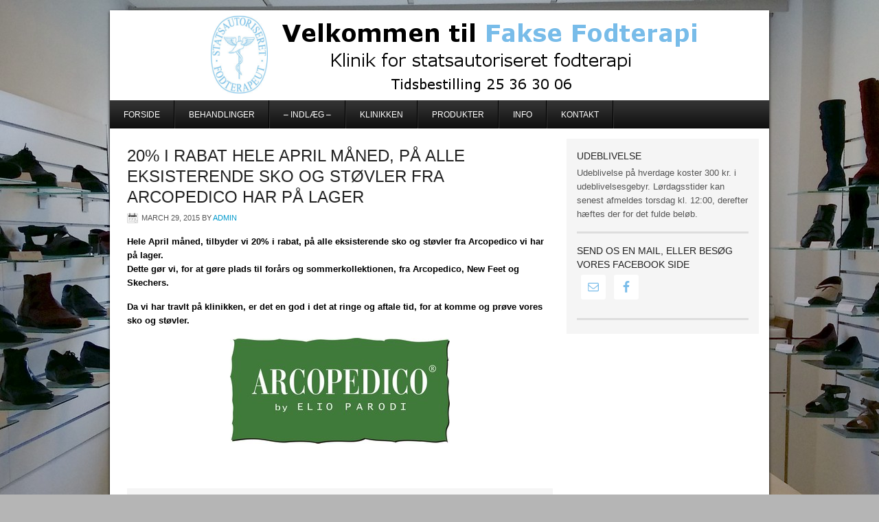

--- FILE ---
content_type: text/html; charset=UTF-8
request_url: https://faksefodterapi.dk/20-i-rabat-hele-april-maned-pa-alle-sko-og-stovler-vi-har-pa-lager-2/
body_size: 8427
content:
<!DOCTYPE html PUBLIC "-//W3C//DTD XHTML 1.0 Transitional//EN" "http://www.w3.org/TR/xhtml1/DTD/xhtml1-transitional.dtd">
<html xmlns="http://www.w3.org/1999/xhtml" lang="en-US" xml:lang="en-US">
<head profile="http://gmpg.org/xfn/11">
<meta http-equiv="Content-Type" content="text/html; charset=UTF-8" />
			<meta name="robots" content="noodp,noydir" />
		<title>20% i rabat hele April måned, på alle eksisterende sko og støvler fra Arcopedico har på lager</title>
<meta name='robots' content='max-image-preview:large' />
<link rel="alternate" type="application/rss+xml" title="Fakse Fodterapi &raquo; Feed" href="https://faksefodterapi.dk/feed/" />
<link rel="alternate" type="application/rss+xml" title="Fakse Fodterapi &raquo; Comments Feed" href="https://faksefodterapi.dk/comments/feed/" />
<link rel="alternate" title="oEmbed (JSON)" type="application/json+oembed" href="https://faksefodterapi.dk/wp-json/oembed/1.0/embed?url=https%3A%2F%2Ffaksefodterapi.dk%2F20-i-rabat-hele-april-maned-pa-alle-sko-og-stovler-vi-har-pa-lager-2%2F" />
<link rel="alternate" title="oEmbed (XML)" type="text/xml+oembed" href="https://faksefodterapi.dk/wp-json/oembed/1.0/embed?url=https%3A%2F%2Ffaksefodterapi.dk%2F20-i-rabat-hele-april-maned-pa-alle-sko-og-stovler-vi-har-pa-lager-2%2F&#038;format=xml" />
<link rel="canonical" href="https://faksefodterapi.dk/20-i-rabat-hele-april-maned-pa-alle-sko-og-stovler-vi-har-pa-lager-2/" />
<style id='wp-img-auto-sizes-contain-inline-css' type='text/css'>
img:is([sizes=auto i],[sizes^="auto," i]){contain-intrinsic-size:3000px 1500px}
/*# sourceURL=wp-img-auto-sizes-contain-inline-css */
</style>
<link rel='stylesheet' id='corporate-theme-css' href='https://faksefodterapi.dk/wp-content/themes/corporate/style.css?ver=2.0' type='text/css' media='all' />
<style id='wp-emoji-styles-inline-css' type='text/css'>

	img.wp-smiley, img.emoji {
		display: inline !important;
		border: none !important;
		box-shadow: none !important;
		height: 1em !important;
		width: 1em !important;
		margin: 0 0.07em !important;
		vertical-align: -0.1em !important;
		background: none !important;
		padding: 0 !important;
	}
/*# sourceURL=wp-emoji-styles-inline-css */
</style>
<style id='wp-block-library-inline-css' type='text/css'>
:root{--wp-block-synced-color:#7a00df;--wp-block-synced-color--rgb:122,0,223;--wp-bound-block-color:var(--wp-block-synced-color);--wp-editor-canvas-background:#ddd;--wp-admin-theme-color:#007cba;--wp-admin-theme-color--rgb:0,124,186;--wp-admin-theme-color-darker-10:#006ba1;--wp-admin-theme-color-darker-10--rgb:0,107,160.5;--wp-admin-theme-color-darker-20:#005a87;--wp-admin-theme-color-darker-20--rgb:0,90,135;--wp-admin-border-width-focus:2px}@media (min-resolution:192dpi){:root{--wp-admin-border-width-focus:1.5px}}.wp-element-button{cursor:pointer}:root .has-very-light-gray-background-color{background-color:#eee}:root .has-very-dark-gray-background-color{background-color:#313131}:root .has-very-light-gray-color{color:#eee}:root .has-very-dark-gray-color{color:#313131}:root .has-vivid-green-cyan-to-vivid-cyan-blue-gradient-background{background:linear-gradient(135deg,#00d084,#0693e3)}:root .has-purple-crush-gradient-background{background:linear-gradient(135deg,#34e2e4,#4721fb 50%,#ab1dfe)}:root .has-hazy-dawn-gradient-background{background:linear-gradient(135deg,#faaca8,#dad0ec)}:root .has-subdued-olive-gradient-background{background:linear-gradient(135deg,#fafae1,#67a671)}:root .has-atomic-cream-gradient-background{background:linear-gradient(135deg,#fdd79a,#004a59)}:root .has-nightshade-gradient-background{background:linear-gradient(135deg,#330968,#31cdcf)}:root .has-midnight-gradient-background{background:linear-gradient(135deg,#020381,#2874fc)}:root{--wp--preset--font-size--normal:16px;--wp--preset--font-size--huge:42px}.has-regular-font-size{font-size:1em}.has-larger-font-size{font-size:2.625em}.has-normal-font-size{font-size:var(--wp--preset--font-size--normal)}.has-huge-font-size{font-size:var(--wp--preset--font-size--huge)}.has-text-align-center{text-align:center}.has-text-align-left{text-align:left}.has-text-align-right{text-align:right}.has-fit-text{white-space:nowrap!important}#end-resizable-editor-section{display:none}.aligncenter{clear:both}.items-justified-left{justify-content:flex-start}.items-justified-center{justify-content:center}.items-justified-right{justify-content:flex-end}.items-justified-space-between{justify-content:space-between}.screen-reader-text{border:0;clip-path:inset(50%);height:1px;margin:-1px;overflow:hidden;padding:0;position:absolute;width:1px;word-wrap:normal!important}.screen-reader-text:focus{background-color:#ddd;clip-path:none;color:#444;display:block;font-size:1em;height:auto;left:5px;line-height:normal;padding:15px 23px 14px;text-decoration:none;top:5px;width:auto;z-index:100000}html :where(.has-border-color){border-style:solid}html :where([style*=border-top-color]){border-top-style:solid}html :where([style*=border-right-color]){border-right-style:solid}html :where([style*=border-bottom-color]){border-bottom-style:solid}html :where([style*=border-left-color]){border-left-style:solid}html :where([style*=border-width]){border-style:solid}html :where([style*=border-top-width]){border-top-style:solid}html :where([style*=border-right-width]){border-right-style:solid}html :where([style*=border-bottom-width]){border-bottom-style:solid}html :where([style*=border-left-width]){border-left-style:solid}html :where(img[class*=wp-image-]){height:auto;max-width:100%}:where(figure){margin:0 0 1em}html :where(.is-position-sticky){--wp-admin--admin-bar--position-offset:var(--wp-admin--admin-bar--height,0px)}@media screen and (max-width:600px){html :where(.is-position-sticky){--wp-admin--admin-bar--position-offset:0px}}

/*# sourceURL=wp-block-library-inline-css */
</style><style id='global-styles-inline-css' type='text/css'>
:root{--wp--preset--aspect-ratio--square: 1;--wp--preset--aspect-ratio--4-3: 4/3;--wp--preset--aspect-ratio--3-4: 3/4;--wp--preset--aspect-ratio--3-2: 3/2;--wp--preset--aspect-ratio--2-3: 2/3;--wp--preset--aspect-ratio--16-9: 16/9;--wp--preset--aspect-ratio--9-16: 9/16;--wp--preset--color--black: #000000;--wp--preset--color--cyan-bluish-gray: #abb8c3;--wp--preset--color--white: #ffffff;--wp--preset--color--pale-pink: #f78da7;--wp--preset--color--vivid-red: #cf2e2e;--wp--preset--color--luminous-vivid-orange: #ff6900;--wp--preset--color--luminous-vivid-amber: #fcb900;--wp--preset--color--light-green-cyan: #7bdcb5;--wp--preset--color--vivid-green-cyan: #00d084;--wp--preset--color--pale-cyan-blue: #8ed1fc;--wp--preset--color--vivid-cyan-blue: #0693e3;--wp--preset--color--vivid-purple: #9b51e0;--wp--preset--gradient--vivid-cyan-blue-to-vivid-purple: linear-gradient(135deg,rgb(6,147,227) 0%,rgb(155,81,224) 100%);--wp--preset--gradient--light-green-cyan-to-vivid-green-cyan: linear-gradient(135deg,rgb(122,220,180) 0%,rgb(0,208,130) 100%);--wp--preset--gradient--luminous-vivid-amber-to-luminous-vivid-orange: linear-gradient(135deg,rgb(252,185,0) 0%,rgb(255,105,0) 100%);--wp--preset--gradient--luminous-vivid-orange-to-vivid-red: linear-gradient(135deg,rgb(255,105,0) 0%,rgb(207,46,46) 100%);--wp--preset--gradient--very-light-gray-to-cyan-bluish-gray: linear-gradient(135deg,rgb(238,238,238) 0%,rgb(169,184,195) 100%);--wp--preset--gradient--cool-to-warm-spectrum: linear-gradient(135deg,rgb(74,234,220) 0%,rgb(151,120,209) 20%,rgb(207,42,186) 40%,rgb(238,44,130) 60%,rgb(251,105,98) 80%,rgb(254,248,76) 100%);--wp--preset--gradient--blush-light-purple: linear-gradient(135deg,rgb(255,206,236) 0%,rgb(152,150,240) 100%);--wp--preset--gradient--blush-bordeaux: linear-gradient(135deg,rgb(254,205,165) 0%,rgb(254,45,45) 50%,rgb(107,0,62) 100%);--wp--preset--gradient--luminous-dusk: linear-gradient(135deg,rgb(255,203,112) 0%,rgb(199,81,192) 50%,rgb(65,88,208) 100%);--wp--preset--gradient--pale-ocean: linear-gradient(135deg,rgb(255,245,203) 0%,rgb(182,227,212) 50%,rgb(51,167,181) 100%);--wp--preset--gradient--electric-grass: linear-gradient(135deg,rgb(202,248,128) 0%,rgb(113,206,126) 100%);--wp--preset--gradient--midnight: linear-gradient(135deg,rgb(2,3,129) 0%,rgb(40,116,252) 100%);--wp--preset--font-size--small: 13px;--wp--preset--font-size--medium: 20px;--wp--preset--font-size--large: 36px;--wp--preset--font-size--x-large: 42px;--wp--preset--spacing--20: 0.44rem;--wp--preset--spacing--30: 0.67rem;--wp--preset--spacing--40: 1rem;--wp--preset--spacing--50: 1.5rem;--wp--preset--spacing--60: 2.25rem;--wp--preset--spacing--70: 3.38rem;--wp--preset--spacing--80: 5.06rem;--wp--preset--shadow--natural: 6px 6px 9px rgba(0, 0, 0, 0.2);--wp--preset--shadow--deep: 12px 12px 50px rgba(0, 0, 0, 0.4);--wp--preset--shadow--sharp: 6px 6px 0px rgba(0, 0, 0, 0.2);--wp--preset--shadow--outlined: 6px 6px 0px -3px rgb(255, 255, 255), 6px 6px rgb(0, 0, 0);--wp--preset--shadow--crisp: 6px 6px 0px rgb(0, 0, 0);}:where(.is-layout-flex){gap: 0.5em;}:where(.is-layout-grid){gap: 0.5em;}body .is-layout-flex{display: flex;}.is-layout-flex{flex-wrap: wrap;align-items: center;}.is-layout-flex > :is(*, div){margin: 0;}body .is-layout-grid{display: grid;}.is-layout-grid > :is(*, div){margin: 0;}:where(.wp-block-columns.is-layout-flex){gap: 2em;}:where(.wp-block-columns.is-layout-grid){gap: 2em;}:where(.wp-block-post-template.is-layout-flex){gap: 1.25em;}:where(.wp-block-post-template.is-layout-grid){gap: 1.25em;}.has-black-color{color: var(--wp--preset--color--black) !important;}.has-cyan-bluish-gray-color{color: var(--wp--preset--color--cyan-bluish-gray) !important;}.has-white-color{color: var(--wp--preset--color--white) !important;}.has-pale-pink-color{color: var(--wp--preset--color--pale-pink) !important;}.has-vivid-red-color{color: var(--wp--preset--color--vivid-red) !important;}.has-luminous-vivid-orange-color{color: var(--wp--preset--color--luminous-vivid-orange) !important;}.has-luminous-vivid-amber-color{color: var(--wp--preset--color--luminous-vivid-amber) !important;}.has-light-green-cyan-color{color: var(--wp--preset--color--light-green-cyan) !important;}.has-vivid-green-cyan-color{color: var(--wp--preset--color--vivid-green-cyan) !important;}.has-pale-cyan-blue-color{color: var(--wp--preset--color--pale-cyan-blue) !important;}.has-vivid-cyan-blue-color{color: var(--wp--preset--color--vivid-cyan-blue) !important;}.has-vivid-purple-color{color: var(--wp--preset--color--vivid-purple) !important;}.has-black-background-color{background-color: var(--wp--preset--color--black) !important;}.has-cyan-bluish-gray-background-color{background-color: var(--wp--preset--color--cyan-bluish-gray) !important;}.has-white-background-color{background-color: var(--wp--preset--color--white) !important;}.has-pale-pink-background-color{background-color: var(--wp--preset--color--pale-pink) !important;}.has-vivid-red-background-color{background-color: var(--wp--preset--color--vivid-red) !important;}.has-luminous-vivid-orange-background-color{background-color: var(--wp--preset--color--luminous-vivid-orange) !important;}.has-luminous-vivid-amber-background-color{background-color: var(--wp--preset--color--luminous-vivid-amber) !important;}.has-light-green-cyan-background-color{background-color: var(--wp--preset--color--light-green-cyan) !important;}.has-vivid-green-cyan-background-color{background-color: var(--wp--preset--color--vivid-green-cyan) !important;}.has-pale-cyan-blue-background-color{background-color: var(--wp--preset--color--pale-cyan-blue) !important;}.has-vivid-cyan-blue-background-color{background-color: var(--wp--preset--color--vivid-cyan-blue) !important;}.has-vivid-purple-background-color{background-color: var(--wp--preset--color--vivid-purple) !important;}.has-black-border-color{border-color: var(--wp--preset--color--black) !important;}.has-cyan-bluish-gray-border-color{border-color: var(--wp--preset--color--cyan-bluish-gray) !important;}.has-white-border-color{border-color: var(--wp--preset--color--white) !important;}.has-pale-pink-border-color{border-color: var(--wp--preset--color--pale-pink) !important;}.has-vivid-red-border-color{border-color: var(--wp--preset--color--vivid-red) !important;}.has-luminous-vivid-orange-border-color{border-color: var(--wp--preset--color--luminous-vivid-orange) !important;}.has-luminous-vivid-amber-border-color{border-color: var(--wp--preset--color--luminous-vivid-amber) !important;}.has-light-green-cyan-border-color{border-color: var(--wp--preset--color--light-green-cyan) !important;}.has-vivid-green-cyan-border-color{border-color: var(--wp--preset--color--vivid-green-cyan) !important;}.has-pale-cyan-blue-border-color{border-color: var(--wp--preset--color--pale-cyan-blue) !important;}.has-vivid-cyan-blue-border-color{border-color: var(--wp--preset--color--vivid-cyan-blue) !important;}.has-vivid-purple-border-color{border-color: var(--wp--preset--color--vivid-purple) !important;}.has-vivid-cyan-blue-to-vivid-purple-gradient-background{background: var(--wp--preset--gradient--vivid-cyan-blue-to-vivid-purple) !important;}.has-light-green-cyan-to-vivid-green-cyan-gradient-background{background: var(--wp--preset--gradient--light-green-cyan-to-vivid-green-cyan) !important;}.has-luminous-vivid-amber-to-luminous-vivid-orange-gradient-background{background: var(--wp--preset--gradient--luminous-vivid-amber-to-luminous-vivid-orange) !important;}.has-luminous-vivid-orange-to-vivid-red-gradient-background{background: var(--wp--preset--gradient--luminous-vivid-orange-to-vivid-red) !important;}.has-very-light-gray-to-cyan-bluish-gray-gradient-background{background: var(--wp--preset--gradient--very-light-gray-to-cyan-bluish-gray) !important;}.has-cool-to-warm-spectrum-gradient-background{background: var(--wp--preset--gradient--cool-to-warm-spectrum) !important;}.has-blush-light-purple-gradient-background{background: var(--wp--preset--gradient--blush-light-purple) !important;}.has-blush-bordeaux-gradient-background{background: var(--wp--preset--gradient--blush-bordeaux) !important;}.has-luminous-dusk-gradient-background{background: var(--wp--preset--gradient--luminous-dusk) !important;}.has-pale-ocean-gradient-background{background: var(--wp--preset--gradient--pale-ocean) !important;}.has-electric-grass-gradient-background{background: var(--wp--preset--gradient--electric-grass) !important;}.has-midnight-gradient-background{background: var(--wp--preset--gradient--midnight) !important;}.has-small-font-size{font-size: var(--wp--preset--font-size--small) !important;}.has-medium-font-size{font-size: var(--wp--preset--font-size--medium) !important;}.has-large-font-size{font-size: var(--wp--preset--font-size--large) !important;}.has-x-large-font-size{font-size: var(--wp--preset--font-size--x-large) !important;}
/*# sourceURL=global-styles-inline-css */
</style>

<style id='classic-theme-styles-inline-css' type='text/css'>
/*! This file is auto-generated */
.wp-block-button__link{color:#fff;background-color:#32373c;border-radius:9999px;box-shadow:none;text-decoration:none;padding:calc(.667em + 2px) calc(1.333em + 2px);font-size:1.125em}.wp-block-file__button{background:#32373c;color:#fff;text-decoration:none}
/*# sourceURL=/wp-includes/css/classic-themes.min.css */
</style>
<link rel='stylesheet' id='recent-facebook-posts-css-css' href='https://faksefodterapi.dk/wp-content/plugins/recent-facebook-posts/assets/css/default.min.css?ver=2.0.14' type='text/css' media='all' />
<link rel='stylesheet' id='simple-social-icons-font-css' href='https://faksefodterapi.dk/wp-content/plugins/simple-social-icons/css/style.css?ver=3.0.2' type='text/css' media='all' />
<link rel="https://api.w.org/" href="https://faksefodterapi.dk/wp-json/" /><link rel="alternate" title="JSON" type="application/json" href="https://faksefodterapi.dk/wp-json/wp/v2/posts/1076" /><link rel="EditURI" type="application/rsd+xml" title="RSD" href="https://faksefodterapi.dk/xmlrpc.php?rsd" />
<link rel="icon" href="https://faksefodterapi.dk/wp-content/themes/corporate/images/favicon.ico" />
<link rel="pingback" href="https://faksefodterapi.dk/xmlrpc.php" />
<style type="text/css">#header { background: url(https://faksefodterapi.dk/wordpress/wp-content/uploads/2014/09/Header5.png) no-repeat !important; }</style>
<style type="text/css" id="custom-background-css">
body.custom-background { background-color: #b5b5b5; background-image: url("https://faksefodterapi.dk/wordpress/wp-content/uploads/2014/09/Klinikken-01_l.jpg"); background-position: center top; background-size: auto; background-repeat: no-repeat; background-attachment: fixed; }
</style>
	</head>
<body class="wp-singular post-template-default single single-post postid-1076 single-format-standard custom-background wp-theme-genesis wp-child-theme-corporate custom-header header-image header-full-width content-sidebar"><div id="wrap"><div id="header"><div class="wrap"><div id="title-area"><p id="title"><a href="https://faksefodterapi.dk/">Fakse Fodterapi</a></p><p id="description">Statsautoriseret Fodterapeut</p></div></div></div><div id="nav"><div class="wrap"><ul id="menu-hovedmenu" class="menu genesis-nav-menu menu-primary"><li id="menu-item-44" class="menu-item menu-item-type-post_type menu-item-object-page menu-item-home menu-item-44"><a href="https://faksefodterapi.dk/">Forside</a></li>
<li id="menu-item-717" class="menu-item menu-item-type-custom menu-item-object-custom menu-item-has-children menu-item-717"><a>Behandlinger</a>
<ul class="sub-menu">
	<li id="menu-item-725" class="menu-item menu-item-type-post_type menu-item-object-page menu-item-725"><a href="https://faksefodterapi.dk/behandslingstyper/almindelig-fodbehandling/">Almindelig fodbehandling</a></li>
	<li id="menu-item-724" class="menu-item menu-item-type-post_type menu-item-object-page menu-item-724"><a href="https://faksefodterapi.dk/behandslingstyper/kompliceret-fodbehandling/">Kompliceret fodbehandling</a></li>
	<li id="menu-item-723" class="menu-item menu-item-type-post_type menu-item-object-page menu-item-723"><a href="https://faksefodterapi.dk/behandslingstyper/delbehandling/">Delbehandling</a></li>
	<li id="menu-item-722" class="menu-item menu-item-type-post_type menu-item-object-page menu-item-722"><a href="https://faksefodterapi.dk/behandslingstyper/stor-delbehandling/">Stor delbehandling</a></li>
	<li id="menu-item-721" class="menu-item menu-item-type-post_type menu-item-object-page menu-item-721"><a href="https://faksefodterapi.dk/behandslingstyper/luksusparken/">Luksus pakken</a></li>
	<li id="menu-item-720" class="menu-item menu-item-type-post_type menu-item-object-page menu-item-720"><a href="https://faksefodterapi.dk/behandslingstyper/specielle-behandlinger-tilskud/">Specielle behandlinger (tilskud)</a></li>
	<li id="menu-item-719" class="menu-item menu-item-type-post_type menu-item-object-page menu-item-719"><a href="https://faksefodterapi.dk/behandslingstyper/687-2/">Bøjebehandling (Nedgroede negle)</a></li>
</ul>
</li>
<li id="menu-item-1803" class="menu-item menu-item-type-post_type menu-item-object-page menu-item-1803"><a href="https://faksefodterapi.dk/indlaeg-fra-podiatech/">&#8211; Indlæg &#8211;</a></li>
<li id="menu-item-272" class="menu-item menu-item-type-post_type menu-item-object-page menu-item-272"><a href="https://faksefodterapi.dk/klinikken/">Klinikken</a></li>
<li id="menu-item-275" class="menu-item menu-item-type-custom menu-item-object-custom menu-item-has-children menu-item-275"><a>Produkter</a>
<ul class="sub-menu">
	<li id="menu-item-460" class="menu-item menu-item-type-custom menu-item-object-custom menu-item-has-children menu-item-460"><a>Cremer</a>
	<ul class="sub-menu">
		<li id="menu-item-463" class="menu-item menu-item-type-post_type menu-item-object-page menu-item-463"><a href="https://faksefodterapi.dk/produkter/cremer/440-2/">Allpresan Diabetic serien</a></li>
		<li id="menu-item-461" class="menu-item menu-item-type-post_type menu-item-object-page menu-item-461"><a href="https://faksefodterapi.dk/produkter/cremer/452-2/">Allpresan SkinCair serien</a></li>
		<li id="menu-item-462" class="menu-item menu-item-type-post_type menu-item-object-page menu-item-462"><a href="https://faksefodterapi.dk/produkter/cremer/allpresan-pedicare-serien/">Allpresan Pedicare serien</a></li>
	</ul>
</li>
	<li id="menu-item-762" class="menu-item menu-item-type-custom menu-item-object-custom menu-item-has-children menu-item-762"><a>Gavekort</a>
	<ul class="sub-menu">
		<li id="menu-item-765" class="menu-item menu-item-type-post_type menu-item-object-page menu-item-765"><a href="https://faksefodterapi.dk/produkter/gavekort/standard-gavekort/">Standard gavekort</a></li>
		<li id="menu-item-1002" class="menu-item menu-item-type-post_type menu-item-object-page menu-item-1002"><a href="https://faksefodterapi.dk/produkter/gavekort/julepakken/">Julepakken</a></li>
		<li id="menu-item-764" class="menu-item menu-item-type-post_type menu-item-object-page menu-item-764"><a href="https://faksefodterapi.dk/produkter/gavekort/sammensaet-dit-egen-pakke/">Sammensæt dit egen pakke</a></li>
	</ul>
</li>
	<li id="menu-item-601" class="menu-item menu-item-type-post_type menu-item-object-page menu-item-601"><a href="https://faksefodterapi.dk/produkter/test/">Neglelakker</a></li>
</ul>
</li>
<li id="menu-item-622" class="menu-item menu-item-type-custom menu-item-object-custom menu-item-has-children menu-item-622"><a>Info</a>
<ul class="sub-menu">
	<li id="menu-item-1720" class="menu-item menu-item-type-post_type menu-item-object-page menu-item-1720"><a href="https://faksefodterapi.dk/information/datapolitik/">Datapolitik (GPDR)</a></li>
	<li id="menu-item-939" class="menu-item menu-item-type-post_type menu-item-object-page menu-item-939"><a href="https://faksefodterapi.dk/information/gode-rad-til-sunde-fodder/">Gode råd og vejledning</a></li>
	<li id="menu-item-938" class="menu-item menu-item-type-post_type menu-item-object-page menu-item-938"><a href="https://faksefodterapi.dk/information/sunde-bornefodder/">Sunde Børnefødder</a></li>
	<li id="menu-item-1477" class="menu-item menu-item-type-custom menu-item-object-custom menu-item-has-children menu-item-1477"><a>Symptomer og lidelser del 1</a>
	<ul class="sub-menu">
		<li id="menu-item-740" class="menu-item menu-item-type-post_type menu-item-object-page menu-item-740"><a href="https://faksefodterapi.dk/information/symptomer-lidelser/generel-information/">Generel information</a></li>
		<li id="menu-item-426" class="menu-item menu-item-type-post_type menu-item-object-page menu-item-426"><a href="https://faksefodterapi.dk/information/symptomer-lidelser/395-2/">Fortykkede Negle</a></li>
		<li id="menu-item-436" class="menu-item menu-item-type-post_type menu-item-object-page menu-item-436"><a href="https://faksefodterapi.dk/information/symptomer-lidelser/hammerta-digitus-mallerus/">Hammertå (digitus mallerus)</a></li>
		<li id="menu-item-435" class="menu-item menu-item-type-post_type menu-item-object-page menu-item-435"><a href="https://faksefodterapi.dk/information/symptomer-lidelser/327-2/">Hælrevner</a></li>
		<li id="menu-item-434" class="menu-item menu-item-type-post_type menu-item-object-page menu-item-434"><a href="https://faksefodterapi.dk/information/symptomer-lidelser/haelspore-fascitis-plantaris/">Hælspore (Fascitis plantaris)</a></li>
		<li id="menu-item-433" class="menu-item menu-item-type-post_type menu-item-object-page menu-item-433"><a href="https://faksefodterapi.dk/information/symptomer-lidelser/hard-hud-pa-haelene/">Hård hud på hælene</a></li>
		<li id="menu-item-437" class="menu-item menu-item-type-post_type menu-item-object-page menu-item-437"><a href="https://faksefodterapi.dk/information/symptomer-lidelser/ligtorne/">Ligtorne</a></li>
		<li id="menu-item-427" class="menu-item menu-item-type-post_type menu-item-object-page menu-item-427"><a href="https://faksefodterapi.dk/information/symptomer-lidelser/ligtorne-under-neglene/">Ligtorne under neglene</a></li>
		<li id="menu-item-423" class="menu-item menu-item-type-post_type menu-item-object-page menu-item-423"><a href="https://faksefodterapi.dk/information/symptomer-lidelser/lilleta-negle/">Lilletå-Negle</a></li>
	</ul>
</li>
	<li id="menu-item-422" class="menu-item menu-item-type-custom menu-item-object-custom menu-item-has-children menu-item-422"><a>Symptomer og Lidelser del 2</a>
	<ul class="sub-menu">
		<li id="menu-item-428" class="menu-item menu-item-type-post_type menu-item-object-page menu-item-428"><a href="https://faksefodterapi.dk/information/symptomer-lidelser/nedgroede-negle-unguis-incarnatus/">Nedgroede negle (unguis incarnatus)</a></li>
		<li id="menu-item-910" class="menu-item menu-item-type-post_type menu-item-object-page menu-item-910"><a href="https://faksefodterapi.dk/information/symptomer-lidelser/nedsunken-forfod/">Nedsunken forfod</a></li>
		<li id="menu-item-425" class="menu-item menu-item-type-post_type menu-item-object-page menu-item-425"><a href="https://faksefodterapi.dk/information/symptomer-lidelser/svamp/">Neglesvamp (Onychomycosis)</a></li>
		<li id="menu-item-424" class="menu-item menu-item-type-post_type menu-item-object-page menu-item-424"><a href="https://faksefodterapi.dk/information/symptomer-lidelser/psoriasis/">Psoriasis</a></li>
		<li id="menu-item-432" class="menu-item menu-item-type-post_type menu-item-object-page menu-item-432"><a href="https://faksefodterapi.dk/information/symptomer-lidelser/ondt-bag-pa-haelen/">Ondt bag på hælen</a></li>
		<li id="menu-item-431" class="menu-item menu-item-type-post_type menu-item-object-page menu-item-431"><a href="https://faksefodterapi.dk/information/symptomer-lidelser/oversiden-af-foden/">Oversiden af foden</a></li>
		<li id="menu-item-430" class="menu-item menu-item-type-post_type menu-item-object-page menu-item-430"><a href="https://faksefodterapi.dk/information/symptomer-lidelser/skaevindadbojet-storeta/">Skæv/indadbøjet storetå</a></li>
		<li id="menu-item-429" class="menu-item menu-item-type-post_type menu-item-object-page menu-item-429"><a href="https://faksefodterapi.dk/information/symptomer-lidelser/traeskoknuder/">Træskoknuder</a></li>
	</ul>
</li>
</ul>
</li>
<li id="menu-item-614" class="menu-item menu-item-type-post_type menu-item-object-page menu-item-614"><a href="https://faksefodterapi.dk/kontakt-os/">Kontakt</a></li>
</ul></div></div><div id="inner"><div id="content-sidebar-wrap"><div id="content" class="hfeed"><div class="post-1076 post type-post status-publish format-standard hentry category-tilbud entry"><h1 class="entry-title">20% i rabat hele April måned, på alle eksisterende sko og støvler fra Arcopedico har på lager</h1>
<div class="post-info"><span class="date published time" title="2015-03-29T13:26:16+02:00">March 29, 2015</span>  by <span class="author vcard"><span class="fn"><a href="https://faksefodterapi.dk/author/admin/" rel="author">admin</a></span></span>  </div><div class="entry-content"><p><span style="color: #000000;"><strong>Hele April måned, tilbyder vi 20% i rabat, på alle eksisterende sko og støvler fra Arcopedico vi har på lager.<br />
</strong><strong>Dette gør vi, for at gøre plads til forårs og sommerkollektionen, fra Arcopedico, New Feet og Skechers.</strong></span></p>
<p><span style="color: #000000;"><strong>Da vi har travlt på klinikken, er det en god i det at ringe og aftale tid, for at komme og prøve vores sko og støvler.</strong></span></p>
<p><img decoding="async" class="aligncenter size-full wp-image-1070" src="http://faksefodterapi.dk/wp-content/uploads/2015/03/Image00001.jpg" alt="Image00001" width="320" height="154" srcset="https://faksefodterapi.dk/wp-content/uploads/2015/03/Image00001.jpg 320w, https://faksefodterapi.dk/wp-content/uploads/2015/03/Image00001-300x144.jpg 300w" sizes="(max-width: 320px) 100vw, 320px" /></p>
<p>&nbsp;</p>
<!--<rdf:RDF xmlns:rdf="http://www.w3.org/1999/02/22-rdf-syntax-ns#"
			xmlns:dc="http://purl.org/dc/elements/1.1/"
			xmlns:trackback="http://madskills.com/public/xml/rss/module/trackback/">
		<rdf:Description rdf:about="https://faksefodterapi.dk/20-i-rabat-hele-april-maned-pa-alle-sko-og-stovler-vi-har-pa-lager-2/"
    dc:identifier="https://faksefodterapi.dk/20-i-rabat-hele-april-maned-pa-alle-sko-og-stovler-vi-har-pa-lager-2/"
    dc:title="20% i rabat hele April måned, på alle eksisterende sko og støvler fra Arcopedico har på lager"
    trackback:ping="https://faksefodterapi.dk/20-i-rabat-hele-april-maned-pa-alle-sko-og-stovler-vi-har-pa-lager-2/trackback/" />
</rdf:RDF>-->
</div><div class="post-meta"><span class="categories">Filed Under: <a href="https://faksefodterapi.dk/category/tilbud/" rel="category tag">Tilbud</a></span> </div></div></div><div id="sidebar" class="sidebar widget-area"><div id="text-5" class="widget widget_text"><div class="widget-wrap"><h4 class="widget-title widgettitle">Udeblivelse</h4>
			<div class="textwidget">Udeblivelse på hverdage koster 300 kr. i udeblivelsesgebyr.

Lørdagsstider kan senest afmeldes torsdag kl. 12:00, derefter hæftes der for det fulde beløb.
</div>
		</div></div>
<div id="simple-social-icons-2" class="widget simple-social-icons"><div class="widget-wrap"><h4 class="widget-title widgettitle">Send os en mail, eller besøg vores Facebook side</h4>
<ul class="alignleft"><li class="ssi-email"><a href="mailto:faksefodterapi@gmail.com" ><svg role="img" class="social-email" aria-labelledby="social-email-2"><title id="social-email-2">Email</title><use xlink:href="https://faksefodterapi.dk/wp-content/plugins/simple-social-icons/symbol-defs.svg#social-email"></use></svg></a></li><li class="ssi-facebook"><a href="https://www.facebook.com/FakseFodterapi?fref=ts" target="_blank" rel="noopener noreferrer"><svg role="img" class="social-facebook" aria-labelledby="social-facebook-2"><title id="social-facebook-2">Facebook</title><use xlink:href="https://faksefodterapi.dk/wp-content/plugins/simple-social-icons/symbol-defs.svg#social-facebook"></use></svg></a></li></ul></div></div>
</div></div></div><div id="footer" class="footer"><div class="wrap"><div class="gototop"><p><a href="#wrap" rel="nofollow">Return to top of page</a></p></div><div class="creds"><p>Copyright &#x000A9;&nbsp;2025 &#x000B7; <a href="http://www.studiopress.com/themes/corporate">Corporate Child Theme</a> on <a href="https://www.studiopress.com/">Genesis Framework</a> &#x000B7; <a href="https://wordpress.org/">WordPress</a> &#x000B7; <a href="https://faksefodterapi.dk/wp-login.php">Log in</a></p></div></div></div></div><script type="speculationrules">
{"prefetch":[{"source":"document","where":{"and":[{"href_matches":"/*"},{"not":{"href_matches":["/wp-*.php","/wp-admin/*","/wp-content/uploads/*","/wp-content/*","/wp-content/plugins/*","/wp-content/themes/corporate/*","/wp-content/themes/genesis/*","/*\\?(.+)"]}},{"not":{"selector_matches":"a[rel~=\"nofollow\"]"}},{"not":{"selector_matches":".no-prefetch, .no-prefetch a"}}]},"eagerness":"conservative"}]}
</script>
<style type="text/css" media="screen">#simple-social-icons-2 ul li a, #simple-social-icons-2 ul li a:hover, #simple-social-icons-2 ul li a:focus { background-color: #ffffff !important; border-radius: 3px; color: #78bce9 !important; border: 0px #ffffff solid !important; font-size: 18px; padding: 9px; }  #simple-social-icons-2 ul li a:hover, #simple-social-icons-2 ul li a:focus { background-color: #78bce9 !important; border-color: #ffffff !important; color: #000000 !important; }  #simple-social-icons-2 ul li a:focus { outline: 1px dotted #78bce9 !important; }</style><script id="wp-emoji-settings" type="application/json">
{"baseUrl":"https://s.w.org/images/core/emoji/17.0.2/72x72/","ext":".png","svgUrl":"https://s.w.org/images/core/emoji/17.0.2/svg/","svgExt":".svg","source":{"concatemoji":"https://faksefodterapi.dk/wp-includes/js/wp-emoji-release.min.js?ver=6.9"}}
</script>
<script type="module">
/* <![CDATA[ */
/*! This file is auto-generated */
const a=JSON.parse(document.getElementById("wp-emoji-settings").textContent),o=(window._wpemojiSettings=a,"wpEmojiSettingsSupports"),s=["flag","emoji"];function i(e){try{var t={supportTests:e,timestamp:(new Date).valueOf()};sessionStorage.setItem(o,JSON.stringify(t))}catch(e){}}function c(e,t,n){e.clearRect(0,0,e.canvas.width,e.canvas.height),e.fillText(t,0,0);t=new Uint32Array(e.getImageData(0,0,e.canvas.width,e.canvas.height).data);e.clearRect(0,0,e.canvas.width,e.canvas.height),e.fillText(n,0,0);const a=new Uint32Array(e.getImageData(0,0,e.canvas.width,e.canvas.height).data);return t.every((e,t)=>e===a[t])}function p(e,t){e.clearRect(0,0,e.canvas.width,e.canvas.height),e.fillText(t,0,0);var n=e.getImageData(16,16,1,1);for(let e=0;e<n.data.length;e++)if(0!==n.data[e])return!1;return!0}function u(e,t,n,a){switch(t){case"flag":return n(e,"\ud83c\udff3\ufe0f\u200d\u26a7\ufe0f","\ud83c\udff3\ufe0f\u200b\u26a7\ufe0f")?!1:!n(e,"\ud83c\udde8\ud83c\uddf6","\ud83c\udde8\u200b\ud83c\uddf6")&&!n(e,"\ud83c\udff4\udb40\udc67\udb40\udc62\udb40\udc65\udb40\udc6e\udb40\udc67\udb40\udc7f","\ud83c\udff4\u200b\udb40\udc67\u200b\udb40\udc62\u200b\udb40\udc65\u200b\udb40\udc6e\u200b\udb40\udc67\u200b\udb40\udc7f");case"emoji":return!a(e,"\ud83e\u1fac8")}return!1}function f(e,t,n,a){let r;const o=(r="undefined"!=typeof WorkerGlobalScope&&self instanceof WorkerGlobalScope?new OffscreenCanvas(300,150):document.createElement("canvas")).getContext("2d",{willReadFrequently:!0}),s=(o.textBaseline="top",o.font="600 32px Arial",{});return e.forEach(e=>{s[e]=t(o,e,n,a)}),s}function r(e){var t=document.createElement("script");t.src=e,t.defer=!0,document.head.appendChild(t)}a.supports={everything:!0,everythingExceptFlag:!0},new Promise(t=>{let n=function(){try{var e=JSON.parse(sessionStorage.getItem(o));if("object"==typeof e&&"number"==typeof e.timestamp&&(new Date).valueOf()<e.timestamp+604800&&"object"==typeof e.supportTests)return e.supportTests}catch(e){}return null}();if(!n){if("undefined"!=typeof Worker&&"undefined"!=typeof OffscreenCanvas&&"undefined"!=typeof URL&&URL.createObjectURL&&"undefined"!=typeof Blob)try{var e="postMessage("+f.toString()+"("+[JSON.stringify(s),u.toString(),c.toString(),p.toString()].join(",")+"));",a=new Blob([e],{type:"text/javascript"});const r=new Worker(URL.createObjectURL(a),{name:"wpTestEmojiSupports"});return void(r.onmessage=e=>{i(n=e.data),r.terminate(),t(n)})}catch(e){}i(n=f(s,u,c,p))}t(n)}).then(e=>{for(const n in e)a.supports[n]=e[n],a.supports.everything=a.supports.everything&&a.supports[n],"flag"!==n&&(a.supports.everythingExceptFlag=a.supports.everythingExceptFlag&&a.supports[n]);var t;a.supports.everythingExceptFlag=a.supports.everythingExceptFlag&&!a.supports.flag,a.supports.everything||((t=a.source||{}).concatemoji?r(t.concatemoji):t.wpemoji&&t.twemoji&&(r(t.twemoji),r(t.wpemoji)))});
//# sourceURL=https://faksefodterapi.dk/wp-includes/js/wp-emoji-loader.min.js
/* ]]> */
</script>
</body></html>
